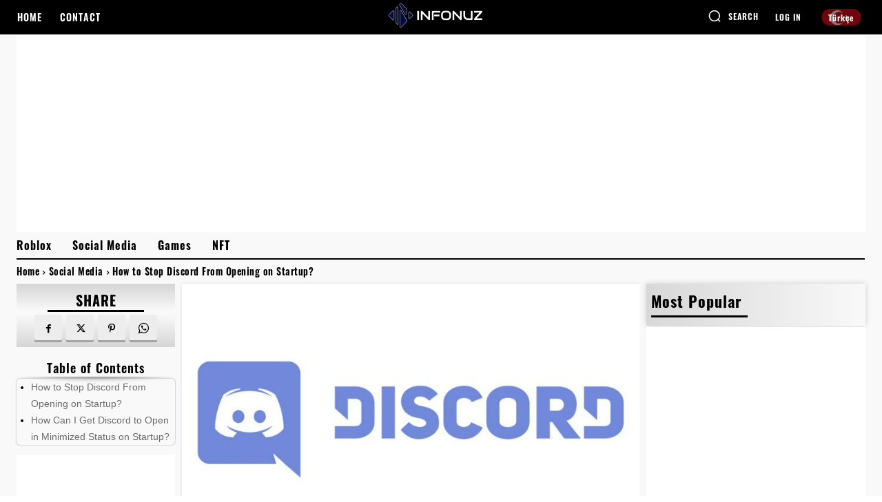

--- FILE ---
content_type: text/html; charset=utf-8
request_url: https://www.google.com/recaptcha/api2/aframe
body_size: 268
content:
<!DOCTYPE HTML><html><head><meta http-equiv="content-type" content="text/html; charset=UTF-8"></head><body><script nonce="x49VPnqRFopHkfUg9PW9bA">/** Anti-fraud and anti-abuse applications only. See google.com/recaptcha */ try{var clients={'sodar':'https://pagead2.googlesyndication.com/pagead/sodar?'};window.addEventListener("message",function(a){try{if(a.source===window.parent){var b=JSON.parse(a.data);var c=clients[b['id']];if(c){var d=document.createElement('img');d.src=c+b['params']+'&rc='+(localStorage.getItem("rc::a")?sessionStorage.getItem("rc::b"):"");window.document.body.appendChild(d);sessionStorage.setItem("rc::e",parseInt(sessionStorage.getItem("rc::e")||0)+1);localStorage.setItem("rc::h",'1769010151549');}}}catch(b){}});window.parent.postMessage("_grecaptcha_ready", "*");}catch(b){}</script></body></html>